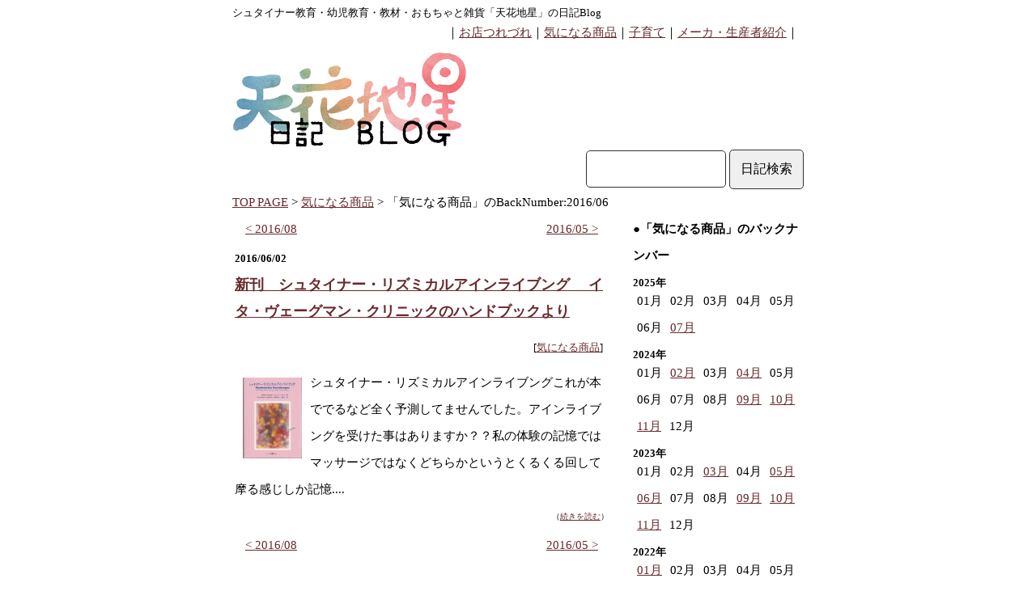

--- FILE ---
content_type: text/html
request_url: https://blog2.tenkachisei.jp/item/bn201606.html
body_size: 4382
content:
<!DOCTYPE html PUBLIC "-//W3C//DTD XHTML 1.0 Transitional//EN" "http://www.w3.org/TR/xhtml1/DTD/xhtml1-transitional.dtd">
<html xmlns="http://www.w3.org/1999/xhtml" xml:lang="ja" lang="ja" xmlns:og="http://ogp.me/ns#" xmlns:fb="http://www.facebook.com/2008/fbml">

<head>
<link rel="prev" href="bn201608.html" />
<link rel="next" href="bn201605.html" />
<meta http-equiv="Content-Type" content="text/html; charset=Shift_JIS" />
<meta http-equiv="Content-Style-Type" content="text/css" />
<meta http-equiv="Content-Script-Type" content="text/javascript" />
<title>「気になる商品」のBackNumber:2016/06:シュタイナー教育・幼児教育・教材と雑貨「天花地星」の日記Blog</title>
<meta name="keywords" content="bio,dynamic,hokkaido,steiner,人智学,アントロ,シュタイナー,幼児教育,通販,学校,教育,９歳の危機,育児,健康,エコロジー,オーガニック,日記,北海道" />
<meta name="description" content="「気になる商品」のBackNumber:2016/06:シュタイナー教育・幼児教育・教材と雑貨「天花地星」の日記" />
<meta name="viewport" content="width=device-width,initial-scale=1">
<meta name="format-detection" content="telephone=no">
<link rel="stylesheet" type="text/css" media="all" href="https://blog2.tenkachisei.jp/css/sp.css" /><meta property="og:title" content="「気になる商品」のBackNumber:2016/06:シュタイナー教育・幼児教育・教材と雑貨「天花地星」の日記Blog" />
<meta property="og:type" content="website" />
<meta property="og:url" content="https://blog2.tenkachisei.jp/item/bn201606.html" />
<meta property="og:image" content="https://blog2.tenkachisei.jp//parts_img/tenka_logo2height.png" />
<meta property="og:description" content="「気になる商品」のBackNumber:2016/06:シュタイナー教育・幼児教育・教材と雑貨「天花地星」の日記" />
<meta property="og:site_name" content="天花地星（てんかちせい）からの お知らせBlog" />
<meta property="fb:admins" content="100001958328873" />
<meta property="og:locale" content="ja_JP" />
<meta property="fb:app_id" content="601105416599293" />
<link rel="shortcut icon" href="https://blog2.tenkachisei.jp/favicon.ico" />
<script type="text/javascript" src="/js/jquery-3.3.1.min.js"></script>
<script type="text/javascript">
<!--
$(function(){
	$("#menu").css("display","none");
	$("#menu_btn").on("click", function() {
		$("#menu").slideToggle(300);
		$(this).toggleClass("active");
		if($(this).hasClass("active")){
			$("#drower").attr('src','/parts_img/sp_menu_close.png');
		}else{
			$("#drower").attr('src','/parts_img/sp_menu.png');
		}
	});
});
-->
</script>
<link rel="alternate" type="application/atom+xml" title="シュタイナー教育・幼児教育・教材・おもちゃと雑貨のお店「天花地星」日記Blogブログ:Atom" href="https://blog2.tenkachisei.jp/atom.xml" />
<link rel="alternate" type="application/rss+xml" title="シュタイナー教育・幼児教育・教材・おもちゃと雑貨のお店「天花地星」日記Blogブログ:RSS 1.0" href="https://blog2.tenkachisei.jp/index.rdf" />
<link rel="alternate" type="application/rss+xml" title="シュタイナー教育・幼児教育・教材・おもちゃと雑貨のお店「天花地星」日記Blogブログ:RSS 2.0" href="https://blog2.tenkachisei.jp/index.xml" />
<link rel="alternate" type="application/rss+xml" title="シュタイナー教育・幼児教育・教材・おもちゃと雑貨のお店「天花地星」日記Blogブログ:ROR" href="https://blog2.tenkachisei.jp/ror.xml" />
<!-- Google tag (gtag.js) -->
<script async src="https://www.googletagmanager.com/gtag/js?id=G-G1N9ZJ5FD2"></script>
<script>
  window.dataLayer = window.dataLayer || [];
  function gtag(){dataLayer.push(arguments);}
  gtag('js', new Date());

  gtag('config', 'G-G1N9ZJ5FD2');
</script>
</head><body>
<div id="fb-root"></div>
<script async defer crossorigin="anonymous" src="https://connect.facebook.net/ja_JP/sdk.js#xfbml=1&version=v13.0&appId=601105416599293&autoLogAppEvents=1" nonce="zki7O78q"></script>
<div class="contents"><script type="text/javascript">
<!--
$(function() {
var nav = $('#float_fixed');
var navTop = nav.offset().top;
$(window).scroll(function () {
  var winTop = $(this).scrollTop();
  if (winTop >= navTop) {
nav.css({
'position': 'fixed',
'top':'0',
'background-color':'rgba(255,255,255,0.7)',
'z-index': '1000',
'padding':'0 9px 0 9px',
'-webkit-box-sizing':'border-box',
'-moz-box-sizing':'border-box',
'box-sizing':'border-box',
'left': '0'
});
} else if (winTop <= navTop) {
nav.css({
'position': 'static',
'top': '',
'background': ''
});
}
});
});
-->
</script>
<div class="tag_line"><a href="https://www.tenkachisei.jp/" target="_blank">シュタイナー教育・幼児教育・教材・おもちゃと雑貨「天花地星」</a>の日記Blog</div>
<div class="category_navi">｜<a href="https://blog2.tenkachisei.jp/shop/index.html">お店つれづれ</a>｜<a href="https://blog2.tenkachisei.jp/item/index.html">気になる商品</a>｜<a href="https://blog2.tenkachisei.jp/child_care/index.html">子育て</a>｜<a href="https://blog2.tenkachisei.jp/maker/index.html">メーカ・生産者紹介</a>｜</div>
<div class="header">
<div class="top_logo"><a href="/index.html"><img src="/parts_img/tenka_blog2.png" alt="シュタイナー教育・幼児教育・教材・おもちゃと雑貨のお店「天花地星」日記Blogブログ" width="290" height="125" /></a></div>
<div class="form_search">
<form style="padding:0;margin:0;" action="/search.php" method="GET">
<input type="text" size="15" name="search">
<input type="submit" value="日記検索">
  </form>
</div>
<div id="float_fixed">
<div id="menu_btn"><img src="/parts_img/sp_menu.png" alt="メニュー(menu)ボタン" id="drower" /></div>
  <nav id="menu">
    <ul>
    <li><a href="https://www.tenkachisei.jp/">「天花地星」通販サイト</a></li>
      <li style="text-align:left;">カテゴリ一覧</li>
      <li><a href="/shop/index.html">お店つれづれ</a></li>
      <li><a href="/item/index.html">気になる商品</a></li>
      <li><a href="/child_care/index.html">子育て</a>
      <li><a href="/maker/index.html">メーカ・生産者紹介</a></li>
      <li><form style="padding:0;margin:0;" action="/search.php" method="GET">
<input type="text" size="15" name="search">
<input type="submit" value="日記検索">
  </form></li>
    </ul>
  </nav>
</div>
</div>
<p class="pankuzu"><a href="https://blog2.tenkachisei.jp/">TOP PAGE</a> &gt; <a href="/item/">気になる商品</a> &gt; 「気になる商品」のBackNumber:2016/06</p><div class="main_contents">
<div style="float:left;padding-left:1rem;"><a href="bn201608.html">&lt; 2016/08</a></div><div style="float:right;padding-right:1rem;"><a href="bn201605.html">2016/05 &gt;</a></div><div style="clear:both;"></div><table width="100%">
<tr>
<td align="left"><font size="-1"><b>2016/06/02</b><br /></font><font size="+1"><a href="https://blog2.tenkachisei.jp/item/671.html"><b>新刊　シュタイナー・リズミカルアインライブング　 イタ・ヴェーグマン・クリニックのハンドブックより</b></a></font></td>
</tr><tr>
<td align="right" valign="bottom"><div style="text-align:right;font-size:13px;padding:7px;">
[<a href="https://blog2.tenkachisei.jp/item/">気になる商品</a>]
</div>
</td>
</tr>
<tr>
<td valign="top"><a href="https://blog2.tenkachisei.jp/item/671.html"><img src="https://blog2.tenkachisei.jp/dlf/small/671.jpg" width="73" height="100" border="0" align="left" hspace="10" vspace="10"></a>
シュタイナー・リズミカルアインライブングこれが本ででるなど全く予測してませんでした。アインライブングを受けた事はありますか？？私の体験の記憶ではマッサージではなくどちらかというとくるくる回して摩る感じしか記憶....
<div style="font-size:x-small;text-align:right;">（<a href="https://blog2.tenkachisei.jp/item/671.html">続きを読む</a>）</div>
</td>
</tr>
</table><div style="float:left;padding-left:1rem;"><a href="bn201608.html">&lt; 2016/08</a></div><div style="float:right;padding-right:1rem;"><a href="bn201605.html">2016/05 &gt;</a></div><div style="clear:both;"></div>
</div><div class="side_bar">

<div class="list_title">●「気になる商品」のバックナンバー</div>
<div class="year_group"><div class="year_title">2025年</div><div class="month_list"><div style="float:left;padding:0 5px 0 5px;">01月</div>
<div style="float:left;padding:0 5px 0 5px;">02月</div>
<div style="float:left;padding:0 5px 0 5px;">03月</div>
<div style="float:left;padding:0 5px 0 5px;">04月</div>
<div style="float:left;padding:0 5px 0 5px;">05月</div>
<div style="float:left;padding:0 5px 0 5px;">06月</div>
<div style="float:left;padding:0 5px 0 5px;"><a href="https://blog2.tenkachisei.jp/item/bn202507.html">07月</a></div>
</div></div><br style="clear:both;">
<div class="year_group"><div class="year_title">2024年</div><div class="month_list"><div style="float:left;padding:0 5px 0 5px;">01月</div>
<div style="float:left;padding:0 5px 0 5px;"><a href="https://blog2.tenkachisei.jp/item/bn202402.html">02月</a></div>
<div style="float:left;padding:0 5px 0 5px;">03月</div>
<div style="float:left;padding:0 5px 0 5px;"><a href="https://blog2.tenkachisei.jp/item/bn202404.html">04月</a></div>
<div style="float:left;padding:0 5px 0 5px;">05月</div>
<div style="float:left;padding:0 5px 0 5px;">06月</div>
<div style="float:left;padding:0 5px 0 5px;">07月</div>
<div style="float:left;padding:0 5px 0 5px;">08月</div>
<div style="float:left;padding:0 5px 0 5px;"><a href="https://blog2.tenkachisei.jp/item/bn202409.html">09月</a></div>
<div style="float:left;padding:0 5px 0 5px;"><a href="https://blog2.tenkachisei.jp/item/bn202410.html">10月</a></div>
<div style="float:left;padding:0 5px 0 5px;"><a href="https://blog2.tenkachisei.jp/item/bn202411.html">11月</a></div>
<div style="float:left;padding:0 5px 0 5px;">12月</div>
</div></div><br style="clear:both;">
<div class="year_group"><div class="year_title">2023年</div><div class="month_list"><div style="float:left;padding:0 5px 0 5px;">01月</div>
<div style="float:left;padding:0 5px 0 5px;">02月</div>
<div style="float:left;padding:0 5px 0 5px;"><a href="https://blog2.tenkachisei.jp/item/bn202303.html">03月</a></div>
<div style="float:left;padding:0 5px 0 5px;">04月</div>
<div style="float:left;padding:0 5px 0 5px;"><a href="https://blog2.tenkachisei.jp/item/bn202305.html">05月</a></div>
<div style="float:left;padding:0 5px 0 5px;"><a href="https://blog2.tenkachisei.jp/item/bn202306.html">06月</a></div>
<div style="float:left;padding:0 5px 0 5px;">07月</div>
<div style="float:left;padding:0 5px 0 5px;">08月</div>
<div style="float:left;padding:0 5px 0 5px;"><a href="https://blog2.tenkachisei.jp/item/bn202309.html">09月</a></div>
<div style="float:left;padding:0 5px 0 5px;"><a href="https://blog2.tenkachisei.jp/item/bn202310.html">10月</a></div>
<div style="float:left;padding:0 5px 0 5px;"><a href="https://blog2.tenkachisei.jp/item/bn202311.html">11月</a></div>
<div style="float:left;padding:0 5px 0 5px;">12月</div>
</div></div><br style="clear:both;">
<div class="year_group"><div class="year_title">2022年</div><div class="month_list"><div style="float:left;padding:0 5px 0 5px;"><a href="https://blog2.tenkachisei.jp/item/bn202201.html">01月</a></div>
<div style="float:left;padding:0 5px 0 5px;">02月</div>
<div style="float:left;padding:0 5px 0 5px;">03月</div>
<div style="float:left;padding:0 5px 0 5px;">04月</div>
<div style="float:left;padding:0 5px 0 5px;">05月</div>
<div style="float:left;padding:0 5px 0 5px;"><a href="https://blog2.tenkachisei.jp/item/bn202206.html">06月</a></div>
<div style="float:left;padding:0 5px 0 5px;">07月</div>
<div style="float:left;padding:0 5px 0 5px;"><a href="https://blog2.tenkachisei.jp/item/bn202208.html">08月</a></div>
<div style="float:left;padding:0 5px 0 5px;"><a href="https://blog2.tenkachisei.jp/item/bn202209.html">09月</a></div>
<div style="float:left;padding:0 5px 0 5px;"><a href="https://blog2.tenkachisei.jp/item/bn202210.html">10月</a></div>
<div style="float:left;padding:0 5px 0 5px;"><a href="https://blog2.tenkachisei.jp/item/bn202211.html">11月</a></div>
<div style="float:left;padding:0 5px 0 5px;"><a href="https://blog2.tenkachisei.jp/item/bn202212.html">12月</a></div>
</div></div><br style="clear:both;">
<div class="year_group"><div class="year_title">2021年</div><div class="month_list"><div style="float:left;padding:0 5px 0 5px;">01月</div>
<div style="float:left;padding:0 5px 0 5px;">02月</div>
<div style="float:left;padding:0 5px 0 5px;">03月</div>
<div style="float:left;padding:0 5px 0 5px;"><a href="https://blog2.tenkachisei.jp/item/bn202104.html">04月</a></div>
<div style="float:left;padding:0 5px 0 5px;"><a href="https://blog2.tenkachisei.jp/item/bn202105.html">05月</a></div>
<div style="float:left;padding:0 5px 0 5px;"><a href="https://blog2.tenkachisei.jp/item/bn202106.html">06月</a></div>
<div style="float:left;padding:0 5px 0 5px;"><a href="https://blog2.tenkachisei.jp/item/bn202107.html">07月</a></div>
<div style="float:left;padding:0 5px 0 5px;">08月</div>
<div style="float:left;padding:0 5px 0 5px;"><a href="https://blog2.tenkachisei.jp/item/bn202109.html">09月</a></div>
<div style="float:left;padding:0 5px 0 5px;"><a href="https://blog2.tenkachisei.jp/item/bn202110.html">10月</a></div>
<div style="float:left;padding:0 5px 0 5px;"><a href="https://blog2.tenkachisei.jp/item/bn202111.html">11月</a></div>
<div style="float:left;padding:0 5px 0 5px;">12月</div>
</div></div><br style="clear:both;">
<div class="year_group"><div class="year_title">2020年</div><div class="month_list"><div style="float:left;padding:0 5px 0 5px;"><a href="https://blog2.tenkachisei.jp/item/bn202001.html">01月</a></div>
<div style="float:left;padding:0 5px 0 5px;">02月</div>
<div style="float:left;padding:0 5px 0 5px;"><a href="https://blog2.tenkachisei.jp/item/bn202003.html">03月</a></div>
<div style="float:left;padding:0 5px 0 5px;"><a href="https://blog2.tenkachisei.jp/item/bn202004.html">04月</a></div>
<div style="float:left;padding:0 5px 0 5px;">05月</div>
<div style="float:left;padding:0 5px 0 5px;">06月</div>
<div style="float:left;padding:0 5px 0 5px;">07月</div>
<div style="float:left;padding:0 5px 0 5px;">08月</div>
<div style="float:left;padding:0 5px 0 5px;">09月</div>
<div style="float:left;padding:0 5px 0 5px;"><a href="https://blog2.tenkachisei.jp/item/bn202010.html">10月</a></div>
<div style="float:left;padding:0 5px 0 5px;"><a href="https://blog2.tenkachisei.jp/item/bn202011.html">11月</a></div>
<div style="float:left;padding:0 5px 0 5px;"><a href="https://blog2.tenkachisei.jp/item/bn202012.html">12月</a></div>
</div></div><br style="clear:both;">
<div class="year_group"><div class="year_title">2019年</div><div class="month_list"><div style="float:left;padding:0 5px 0 5px;"><a href="https://blog2.tenkachisei.jp/item/bn201901.html">01月</a></div>
<div style="float:left;padding:0 5px 0 5px;"><a href="https://blog2.tenkachisei.jp/item/bn201902.html">02月</a></div>
<div style="float:left;padding:0 5px 0 5px;"><a href="https://blog2.tenkachisei.jp/item/bn201903.html">03月</a></div>
<div style="float:left;padding:0 5px 0 5px;"><a href="https://blog2.tenkachisei.jp/item/bn201904.html">04月</a></div>
<div style="float:left;padding:0 5px 0 5px;">05月</div>
<div style="float:left;padding:0 5px 0 5px;"><a href="https://blog2.tenkachisei.jp/item/bn201906.html">06月</a></div>
<div style="float:left;padding:0 5px 0 5px;"><a href="https://blog2.tenkachisei.jp/item/bn201907.html">07月</a></div>
<div style="float:left;padding:0 5px 0 5px;">08月</div>
<div style="float:left;padding:0 5px 0 5px;"><a href="https://blog2.tenkachisei.jp/item/bn201909.html">09月</a></div>
<div style="float:left;padding:0 5px 0 5px;"><a href="https://blog2.tenkachisei.jp/item/bn201910.html">10月</a></div>
<div style="float:left;padding:0 5px 0 5px;"><a href="https://blog2.tenkachisei.jp/item/bn201911.html">11月</a></div>
<div style="float:left;padding:0 5px 0 5px;"><a href="https://blog2.tenkachisei.jp/item/bn201912.html">12月</a></div>
</div></div><br style="clear:both;">
<div class="year_group"><div class="year_title">2018年</div><div class="month_list"><div style="float:left;padding:0 5px 0 5px;"><a href="https://blog2.tenkachisei.jp/item/bn201801.html">01月</a></div>
<div style="float:left;padding:0 5px 0 5px;"><a href="https://blog2.tenkachisei.jp/item/bn201802.html">02月</a></div>
<div style="float:left;padding:0 5px 0 5px;">03月</div>
<div style="float:left;padding:0 5px 0 5px;">04月</div>
<div style="float:left;padding:0 5px 0 5px;">05月</div>
<div style="float:left;padding:0 5px 0 5px;"><a href="https://blog2.tenkachisei.jp/item/bn201806.html">06月</a></div>
<div style="float:left;padding:0 5px 0 5px;">07月</div>
<div style="float:left;padding:0 5px 0 5px;"><a href="https://blog2.tenkachisei.jp/item/bn201808.html">08月</a></div>
<div style="float:left;padding:0 5px 0 5px;"><a href="https://blog2.tenkachisei.jp/item/bn201809.html">09月</a></div>
<div style="float:left;padding:0 5px 0 5px;"><a href="https://blog2.tenkachisei.jp/item/bn201810.html">10月</a></div>
<div style="float:left;padding:0 5px 0 5px;"><a href="https://blog2.tenkachisei.jp/item/bn201811.html">11月</a></div>
<div style="float:left;padding:0 5px 0 5px;"><a href="https://blog2.tenkachisei.jp/item/bn201812.html">12月</a></div>
</div></div><br style="clear:both;">
<div class="year_group"><div class="year_title">2017年</div><div class="month_list"><div style="float:left;padding:0 5px 0 5px;"><a href="https://blog2.tenkachisei.jp/item/bn201701.html">01月</a></div>
<div style="float:left;padding:0 5px 0 5px;"><a href="https://blog2.tenkachisei.jp/item/bn201702.html">02月</a></div>
<div style="float:left;padding:0 5px 0 5px;">03月</div>
<div style="float:left;padding:0 5px 0 5px;"><a href="https://blog2.tenkachisei.jp/item/bn201704.html">04月</a></div>
<div style="float:left;padding:0 5px 0 5px;">05月</div>
<div style="float:left;padding:0 5px 0 5px;">06月</div>
<div style="float:left;padding:0 5px 0 5px;">07月</div>
<div style="float:left;padding:0 5px 0 5px;"><a href="https://blog2.tenkachisei.jp/item/bn201708.html">08月</a></div>
<div style="float:left;padding:0 5px 0 5px;"><a href="https://blog2.tenkachisei.jp/item/bn201709.html">09月</a></div>
<div style="float:left;padding:0 5px 0 5px;"><a href="https://blog2.tenkachisei.jp/item/bn201710.html">10月</a></div>
<div style="float:left;padding:0 5px 0 5px;"><a href="https://blog2.tenkachisei.jp/item/bn201711.html">11月</a></div>
<div style="float:left;padding:0 5px 0 5px;">12月</div>
</div></div><br style="clear:both;">
<div class="year_group"><div class="year_title">2016年</div><div class="month_list"><div style="float:left;padding:0 5px 0 5px;"><a href="https://blog2.tenkachisei.jp/item/bn201601.html">01月</a></div>
<div style="float:left;padding:0 5px 0 5px;"><a href="https://blog2.tenkachisei.jp/item/bn201602.html">02月</a></div>
<div style="float:left;padding:0 5px 0 5px;"><a href="https://blog2.tenkachisei.jp/item/bn201603.html">03月</a></div>
<div style="float:left;padding:0 5px 0 5px;"><a href="https://blog2.tenkachisei.jp/item/bn201604.html">04月</a></div>
<div style="float:left;padding:0 5px 0 5px;"><a href="https://blog2.tenkachisei.jp/item/bn201605.html">05月</a></div>
<div style="float:left;padding:0 5px 0 5px;"><a href="https://blog2.tenkachisei.jp/item/bn201606.html">06月</a></div>
<div style="float:left;padding:0 5px 0 5px;">07月</div>
<div style="float:left;padding:0 5px 0 5px;"><a href="https://blog2.tenkachisei.jp/item/bn201608.html">08月</a></div>
<div style="float:left;padding:0 5px 0 5px;"><a href="https://blog2.tenkachisei.jp/item/bn201609.html">09月</a></div>
<div style="float:left;padding:0 5px 0 5px;"><a href="https://blog2.tenkachisei.jp/item/bn201610.html">10月</a></div>
<div style="float:left;padding:0 5px 0 5px;"><a href="https://blog2.tenkachisei.jp/item/bn201611.html">11月</a></div>
<div style="float:left;padding:0 5px 0 5px;"><a href="https://blog2.tenkachisei.jp/item/bn201612.html">12月</a></div>
</div></div><br style="clear:both;">
<div class="year_group"><div class="year_title">2015年</div><div class="month_list"><div style="float:left;padding:0 5px 0 5px;"><a href="https://blog2.tenkachisei.jp/item/bn201501.html">01月</a></div>
<div style="float:left;padding:0 5px 0 5px;"><a href="https://blog2.tenkachisei.jp/item/bn201502.html">02月</a></div>
<div style="float:left;padding:0 5px 0 5px;"><a href="https://blog2.tenkachisei.jp/item/bn201503.html">03月</a></div>
<div style="float:left;padding:0 5px 0 5px;"><a href="https://blog2.tenkachisei.jp/item/bn201504.html">04月</a></div>
<div style="float:left;padding:0 5px 0 5px;"><a href="https://blog2.tenkachisei.jp/item/bn201505.html">05月</a></div>
<div style="float:left;padding:0 5px 0 5px;"><a href="https://blog2.tenkachisei.jp/item/bn201506.html">06月</a></div>
<div style="float:left;padding:0 5px 0 5px;">07月</div>
<div style="float:left;padding:0 5px 0 5px;"><a href="https://blog2.tenkachisei.jp/item/bn201508.html">08月</a></div>
<div style="float:left;padding:0 5px 0 5px;">09月</div>
<div style="float:left;padding:0 5px 0 5px;"><a href="https://blog2.tenkachisei.jp/item/bn201510.html">10月</a></div>
<div style="float:left;padding:0 5px 0 5px;"><a href="https://blog2.tenkachisei.jp/item/bn201511.html">11月</a></div>
<div style="float:left;padding:0 5px 0 5px;"><a href="https://blog2.tenkachisei.jp/item/bn201512.html">12月</a></div>
</div></div><br style="clear:both;">
<div class="year_group"><div class="year_title">2014年</div><div class="month_list"><div style="float:left;padding:0 5px 0 5px;"><a href="https://blog2.tenkachisei.jp/item/bn201401.html">01月</a></div>
<div style="float:left;padding:0 5px 0 5px;"><a href="https://blog2.tenkachisei.jp/item/bn201402.html">02月</a></div>
<div style="float:left;padding:0 5px 0 5px;"><a href="https://blog2.tenkachisei.jp/item/bn201403.html">03月</a></div>
<div style="float:left;padding:0 5px 0 5px;"><a href="https://blog2.tenkachisei.jp/item/bn201404.html">04月</a></div>
<div style="float:left;padding:0 5px 0 5px;"><a href="https://blog2.tenkachisei.jp/item/bn201405.html">05月</a></div>
<div style="float:left;padding:0 5px 0 5px;"><a href="https://blog2.tenkachisei.jp/item/bn201406.html">06月</a></div>
<div style="float:left;padding:0 5px 0 5px;">07月</div>
<div style="float:left;padding:0 5px 0 5px;">08月</div>
<div style="float:left;padding:0 5px 0 5px;"><a href="https://blog2.tenkachisei.jp/item/bn201409.html">09月</a></div>
<div style="float:left;padding:0 5px 0 5px;"><a href="https://blog2.tenkachisei.jp/item/bn201410.html">10月</a></div>
<div style="float:left;padding:0 5px 0 5px;"><a href="https://blog2.tenkachisei.jp/item/bn201411.html">11月</a></div>
<div style="float:left;padding:0 5px 0 5px;"><a href="https://blog2.tenkachisei.jp/item/bn201412.html">12月</a></div>
</div></div><br style="clear:both;">
<div class="year_group"><div class="year_title">2013年</div><div class="month_list"><div style="float:left;padding:0 5px 0 5px;"><a href="https://blog2.tenkachisei.jp/item/bn201301.html">01月</a></div>
<div style="float:left;padding:0 5px 0 5px;"><a href="https://blog2.tenkachisei.jp/item/bn201302.html">02月</a></div>
<div style="float:left;padding:0 5px 0 5px;"><a href="https://blog2.tenkachisei.jp/item/bn201303.html">03月</a></div>
<div style="float:left;padding:0 5px 0 5px;"><a href="https://blog2.tenkachisei.jp/item/bn201304.html">04月</a></div>
<div style="float:left;padding:0 5px 0 5px;">05月</div>
<div style="float:left;padding:0 5px 0 5px;"><a href="https://blog2.tenkachisei.jp/item/bn201306.html">06月</a></div>
<div style="float:left;padding:0 5px 0 5px;"><a href="https://blog2.tenkachisei.jp/item/bn201307.html">07月</a></div>
<div style="float:left;padding:0 5px 0 5px;"><a href="https://blog2.tenkachisei.jp/item/bn201308.html">08月</a></div>
<div style="float:left;padding:0 5px 0 5px;"><a href="https://blog2.tenkachisei.jp/item/bn201309.html">09月</a></div>
<div style="float:left;padding:0 5px 0 5px;"><a href="https://blog2.tenkachisei.jp/item/bn201310.html">10月</a></div>
<div style="float:left;padding:0 5px 0 5px;"><a href="https://blog2.tenkachisei.jp/item/bn201311.html">11月</a></div>
<div style="float:left;padding:0 5px 0 5px;"><a href="https://blog2.tenkachisei.jp/item/bn201312.html">12月</a></div>
</div></div><br style="clear:both;">
<div class="year_group"><div class="year_title">2012年</div><div class="month_list"><div style="float:left;padding:0 5px 0 5px;"><a href="https://blog2.tenkachisei.jp/item/bn201201.html">01月</a></div>
<div style="float:left;padding:0 5px 0 5px;"><a href="https://blog2.tenkachisei.jp/item/bn201202.html">02月</a></div>
<div style="float:left;padding:0 5px 0 5px;"><a href="https://blog2.tenkachisei.jp/item/bn201203.html">03月</a></div>
<div style="float:left;padding:0 5px 0 5px;"><a href="https://blog2.tenkachisei.jp/item/bn201204.html">04月</a></div>
<div style="float:left;padding:0 5px 0 5px;"><a href="https://blog2.tenkachisei.jp/item/bn201205.html">05月</a></div>
<div style="float:left;padding:0 5px 0 5px;"><a href="https://blog2.tenkachisei.jp/item/bn201206.html">06月</a></div>
<div style="float:left;padding:0 5px 0 5px;"><a href="https://blog2.tenkachisei.jp/item/bn201207.html">07月</a></div>
<div style="float:left;padding:0 5px 0 5px;"><a href="https://blog2.tenkachisei.jp/item/bn201208.html">08月</a></div>
<div style="float:left;padding:0 5px 0 5px;"><a href="https://blog2.tenkachisei.jp/item/bn201209.html">09月</a></div>
<div style="float:left;padding:0 5px 0 5px;"><a href="https://blog2.tenkachisei.jp/item/bn201210.html">10月</a></div>
<div style="float:left;padding:0 5px 0 5px;"><a href="https://blog2.tenkachisei.jp/item/bn201211.html">11月</a></div>
<div style="float:left;padding:0 5px 0 5px;"><a href="https://blog2.tenkachisei.jp/item/bn201212.html">12月</a></div>
</div></div><br style="clear:both;">
<div class="year_group"><div class="year_title">2011年</div><div class="month_list"><div style="float:left;padding:0 5px 0 5px;"><a href="https://blog2.tenkachisei.jp/item/bn201101.html">01月</a></div>
<div style="float:left;padding:0 5px 0 5px;"><a href="https://blog2.tenkachisei.jp/item/bn201102.html">02月</a></div>
<div style="float:left;padding:0 5px 0 5px;"><a href="https://blog2.tenkachisei.jp/item/bn201103.html">03月</a></div>
<div style="float:left;padding:0 5px 0 5px;"><a href="https://blog2.tenkachisei.jp/item/bn201104.html">04月</a></div>
<div style="float:left;padding:0 5px 0 5px;"><a href="https://blog2.tenkachisei.jp/item/bn201105.html">05月</a></div>
<div style="float:left;padding:0 5px 0 5px;"><a href="https://blog2.tenkachisei.jp/item/bn201106.html">06月</a></div>
<div style="float:left;padding:0 5px 0 5px;"><a href="https://blog2.tenkachisei.jp/item/bn201107.html">07月</a></div>
<div style="float:left;padding:0 5px 0 5px;"><a href="https://blog2.tenkachisei.jp/item/bn201108.html">08月</a></div>
<div style="float:left;padding:0 5px 0 5px;"><a href="https://blog2.tenkachisei.jp/item/bn201109.html">09月</a></div>
<div style="float:left;padding:0 5px 0 5px;"><a href="https://blog2.tenkachisei.jp/item/bn201110.html">10月</a></div>
<div style="float:left;padding:0 5px 0 5px;"><a href="https://blog2.tenkachisei.jp/item/bn201111.html">11月</a></div>
<div style="float:left;padding:0 5px 0 5px;"><a href="https://blog2.tenkachisei.jp/item/bn201112.html">12月</a></div>
</div></div><br style="clear:both;">
<div class="year_group"><div class="year_title">2010年</div><div class="month_list"><div style="float:left;padding:0 5px 0 5px;"><a href="https://blog2.tenkachisei.jp/item/bn201003.html">03月</a></div>
<div style="float:left;padding:0 5px 0 5px;"><a href="https://blog2.tenkachisei.jp/item/bn201004.html">04月</a></div>
<div style="float:left;padding:0 5px 0 5px;"><a href="https://blog2.tenkachisei.jp/item/bn201005.html">05月</a></div>
<div style="float:left;padding:0 5px 0 5px;"><a href="https://blog2.tenkachisei.jp/item/bn201006.html">06月</a></div>
<div style="float:left;padding:0 5px 0 5px;"><a href="https://blog2.tenkachisei.jp/item/bn201007.html">07月</a></div>
<div style="float:left;padding:0 5px 0 5px;"><a href="https://blog2.tenkachisei.jp/item/bn201008.html">08月</a></div>
<div style="float:left;padding:0 5px 0 5px;"><a href="https://blog2.tenkachisei.jp/item/bn201009.html">09月</a></div>
<div style="float:left;padding:0 5px 0 5px;"><a href="https://blog2.tenkachisei.jp/item/bn201010.html">10月</a></div>
<div style="float:left;padding:0 5px 0 5px;"><a href="https://blog2.tenkachisei.jp/item/bn201011.html">11月</a></div>
<div style="float:left;padding:0 5px 0 5px;"><a href="https://blog2.tenkachisei.jp/item/bn201012.html">12月</a></div>
</div></div><br style="clear:both;">

<br>
</div><div style="clear:both;"></div><a href="https://blog2.tenkachisei.jp/"><img src="https://blog2.tenkachisei.jp/parts_img/btn_tenka_blog.png" width="77" height="77" alt="シュタイナー教育・幼児教育・教材と雑貨「天花地星」の日記Blog" border="0" /></a>
<div style="font-size:15px;padding:0;margin:0;">｜<a href="https://www.tenkachisei.jp/inquiry.php">お問い合わせ</a>｜</div>
<div class="press328_log">Copyright &copy; 2010-2025 <a href="http://www.press328.com/" target="_blank">Press328.com</a>. All Rights Reserved</div>
</div><div id="btn_top"><a href="#top">上に戻る▲</a></div>
<script type="text/javascript"><!--
$(function() {
	var TopBtn = $('#btn_top');    
	TopBtn.hide();
// スクロールが100で出現
	$(window).scroll(function() {
		if ($(this).scrollTop() > 100) {
			TopBtn.fadeIn();
		} else {
			TopBtn.fadeOut();
		}
	});
// ボタンを押すと
	TopBtn.click(function() {
		$('body,html').animate({
			scrollTop: 0
		}, 300);
		return false;
	});
});
--></script>
<script async defer src="//assets.pinterest.com/js/pinit.js"></script>

</body></html>